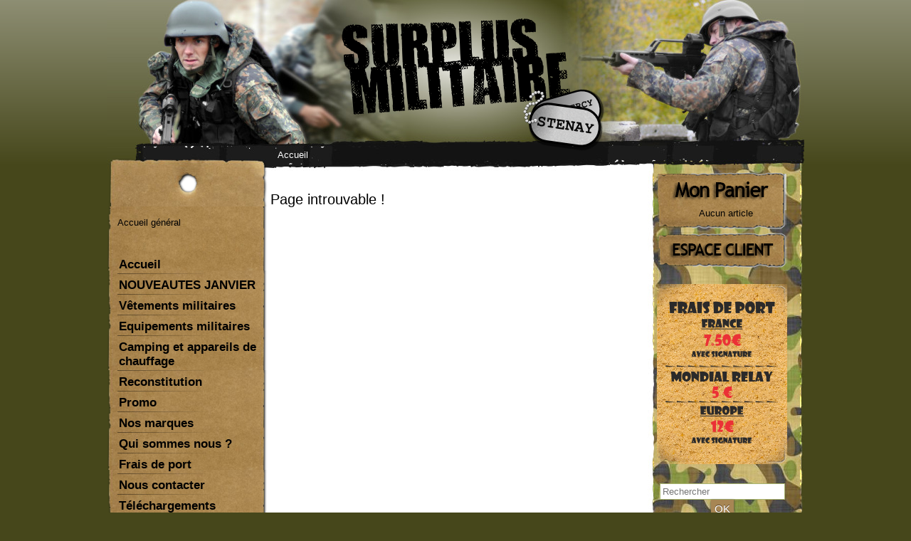

--- FILE ---
content_type: text/html; charset=UTF-8
request_url: https://www.surplusmilitairedestenay.com/fr/couteau-tactique-karlican-wildsteer-urban-camo_a_12522.html
body_size: 2347
content:
<!doctype html>
<html lang="fr">
<head>
	<meta charset="utf-8">
		<title>Page introuvable ! - Surplus Militaire en ligne Stenay - Commercy</title>	<meta name="msvalidate.01" content="CFBF172C9735C80BBBF26FF11B5FA97E" />
	<link rel="stylesheet" type="text/css" href="../style.css" />
	<link rel="shortcut icon" href="/favicon.ico" /> 
	<link rel="icon" type="image/x-icon" href="/favicon.ico" /> 
	<link rel="icon" type="image/png" href="/favicon.png" /> 
	<script type="text/javascript" src="../inc/jquery.js"></script>
	<script type="text/javascript" src="../script.js"></script>
    <meta name="viewport" content="width=device-width, user-scalable=yes" />
	<!-- TrustBox script -->
	<script type="text/javascript" src="//widget.trustpilot.com/bootstrap/v5/tp.widget.bootstrap.min.js" async></script>
	<!-- End Trustbox script -->
	<script type="text/javascript">window.$crisp=[];window.CRISP_WEBSITE_ID="47ad5cec-5964-4af1-b3a2-6d797258deee";(function(){d=document;s=d.createElement("script");s.src="https://client.crisp.chat/l.js";s.async=1;d.getElementsByTagName("head")[0].appendChild(s);})();</script>
</head>
<body>
<div id="fb-root"></div>
<script>(function(d, s, id) {
  var js, fjs = d.getElementsByTagName(s)[0];
  if (d.getElementById(id)) return;
  js = d.createElement(s); js.id = id;
  js.src = "//connect.facebook.net/fr_FR/sdk.js#xfbml=1&version=v2.5";
  fjs.parentNode.insertBefore(js, fjs);
}(document, 'script', 'facebook-jssdk'));</script>
<a name="top"></a>
<div id="fond_lightbox" style="display:none;"></div><div class="page">
	<div class="hautpage">
		<a href="./"><img src="../img/surplus_militaire_stenay.png" alt="Surplus Militaire Stenay logo" class="logo" /></a>
		<div class="barrenav">
			<div xmlns:v="http://rdf.data-vocabulary.org/#"><a href="./">Accueil</a></div>		</div>
	</div>
    <div class="menu">
		<div class="menuhaut"></div>
		<div class="menucontenu">
			<p color="black" class="accueil-general"><a href="/">Accueil général</a></p>
			<br />
            <!--<button id="menu_responsive" type="button">&#9776; Menu</button>-->
            <input type="checkbox" id="toggle-nav">
			<label for="toggle-nav" onclick>Menu</label>
			<ul id="menu_arbo_"><li id="menu_rub_0"><a href="./">Accueil</a></li><li id="menu_rub_10028" ><a href="nouveautes-janvier_r_10028.html" title="">NOUVEAUTES JANVIER</a></li><li id="menu_rub_2" class="devrub"><a href="vetements-militaires_r_2.html" title="">V&ecirc;tements militaires</a></li><li id="menu_rub_3" class="devrub"><a href="equipements-militaires_r_3.html" title="">Equipements militaires</a></li><li id="menu_rub_4" class="devrub"><a href="camping-et-appareils-de-chauffage_r_4.html" title="">Camping et appareils de chauffage</a></li><li id="menu_rub_1261" class="devrub"><a href="reconstitution_r_1261.html" title="">Reconstitution</a></li><li id="menu_rub_7" class="devrub"><a href="promo_r_7.html" title="">Promo </a></li><li id="menu_rub_1246" ><a href="nos-marques_r_1246.html" title="">Nos marques</a></li><li id="menu_rub_9" class="devrub"><a href="qui-sommes-nous-_r_9.html" title="">Qui sommes nous ? </a></li><li id="menu_rub_323" class="devrub"><a href="frais-de-port_r_323.html" title="">Frais de port </a></li><li id="menu_rub_11" class="devrub"><a href="nous-contacter_r_11.html" title="">Nous contacter</a></li><li id="menu_rub_1253" class="devrub"><a href="telechargements_r_1253.html" title="">T&eacute;l&eacute;chargements</a></li><li id="menu_rub_1384" ><a href="tailles-pointures-couleurs_r_1384.html" title="">Tailles, pointures, couleurs</a></li><li id="menu_rub_10029" ><a href="paiement-par-virement-bancaire_r_10029.html" title="">Paiement par virement bancaire</a></li></ul>		</div>
		<div class="menubas"></div>
	</div>
	<div class="menudroite">
		<div class="menudroite_panier">
		<a href="panier.html" title="Voir mon panier" >Aucun article</a>		</div>
		<a href="client_espace.html" class="espace_client"><img src="../img/surplusclient.png" alt="Espace client" /></a>
		<br /><br /><a href="frais-de-port-surplus-militaire_r_323.html" class="espace_client"><img src="../img/surplusfdp.png" alt="Frais de port" /></a><br /><br />
		<form method="get" action="module_recherche.php"><input type="hidden" name="lg" value="fr" /><input type="text" name="recherche" placeholder="Rechercher"  /><input type="submit" value="OK" /></form>
	</div>
	<div class="menudroiteresponsive">
		<form method="get" action="module_recherche.php"><input type="hidden" name="lg" value="fr" /><input type="text" name="recherche" placeholder="Rechercher"  /><input type="submit" value="OK" /></form>
		<br /><a href="panier.html" class="panier"><img src="../img/surpluspanier.png" alt="Espace client" /></a><br />
		<br /><br />
		<a href="client_espace.html" class="espace_client"><img src="../img/surplusclient.png" alt="Espace client" /></a>
		<br /><br /><a href="frais-de-port-surplus-militaire_r_323.html" class="espace_client"><img src="../img/surplusfdp.png" alt="Frais de port" /></a>
		
	</div>
	<div class="contenu">
		<div class="fb-like"></div><h1>Page introuvable !</h1></div>
	<div class="pagebashaut"></div>
</div>
<div class="pagebas">
	<div class="pagebascontenu">
		<div class="pagebascontenu_logo"><img src="../img/paiementsecurise.png" alt="Paiement sécurisé" /></div>
		<div class="pagebascontenu_menu">
		<a href="./">Accueil</a> - <a href="nouveautes-janvier_r_10028.html" title="">NOUVEAUTES JANVIER</a> - <a href="vetements-militaires_r_2.html" title="">V&ecirc;tements militaires</a> - <a href="equipements-militaires_r_3.html" title="">Equipements militaires</a> - <a href="camping-et-appareils-de-chauffage_r_4.html" title="">Camping et appareils de chauffage</a> - <a href="reconstitution_r_1261.html" title="">Reconstitution</a> - <a href="promo_r_7.html" title="">Promo </a> - <a href="nos-marques_r_1246.html" title="">Nos marques</a> - <a href="qui-sommes-nous-_r_9.html" title="">Qui sommes nous ? </a> - <a href="frais-de-port_r_323.html" title="">Frais de port </a> - <a href="nous-contacter_r_11.html" title="">Nous contacter</a> - <a href="telechargements_r_1253.html" title="">T&eacute;l&eacute;chargements</a> - <a href="tailles-pointures-couleurs_r_1384.html" title="">Tailles, pointures, couleurs</a> - <a href="paiement-par-virement-bancaire_r_10029.html" title="">Paiement par virement bancaire</a>		 - <a href="nous-contacter_a_1260.html">Contact</a>
		</div>
		<div class="pagebascontenu_info">© Surplus Militaire Stenay - Commercy<br /> - <a href="http://www.surplusmilitairedestenay.com/cgv.pdf" target="_blank">CGV</a> - <a href="#top">Haut de la page</a> - <a href="mentions-legales_a_8261.html">Mentions légales</a> - <a href="client_reglage.html">RGPD</a></div>
		<div class="spacer"></div>
	</div>
	<div class="pagebasbas"></div>
</div>
 </body>
</html>
<style>
    .loi {
        clear: both;
        position: relative;
        width: 100%;
        margin: 0 0 0 0;
        padding: 0 0 0 0;
        text-align: center;
        color: #ffffff;
        background-color: #111111;
    }
</style>
<div class="loi"><form action="?loioui=1" method="POST">Ce site n'utilise que des cookies fonctionnels, en naviguant sur ce site vous acceptez leurs utilisations. <a href="client_reglage.html" style="color:#ffff00" target="_blank">Plus d'informations</a> <input type="submit" value="Je suis informé !"></form></div>

--- FILE ---
content_type: text/javascript
request_url: https://www.surplusmilitairedestenay.com/script.js
body_size: 218
content:
function qte(id, val) 
{
	quantite = document.getElementById(id).value;
	quantite = 	parseInt(quantite) + parseInt(val);
	if (quantite < 1) { quantite = 1; }
	if (quantite > 99) { quantite = 99; }
	document.getElementById(id).value = quantite;
}

function aff(idobjet)
{
	if(idobjet!='fond_lightbox')
		$("#"+idobjet).slideToggle(250);
	else
		$("#"+idobjet).toggle();
}